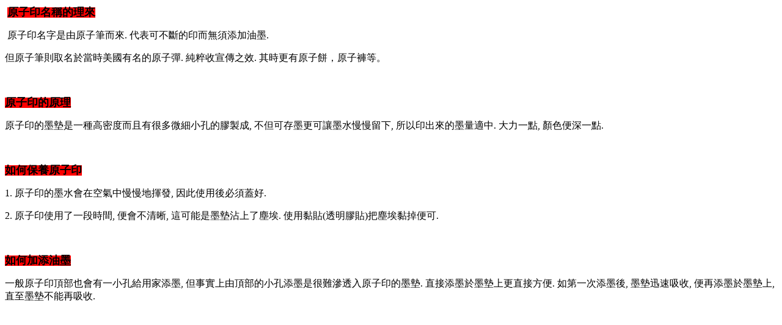

--- FILE ---
content_type: text/html
request_url: http://stamp-pro.com/Other.htm
body_size: 1916
content:
<html>

<head>
<meta http-equiv="Content-Language" content="zh-tw">
<meta name="GENERATOR" content="Microsoft FrontPage 5.0">
<meta name="ProgId" content="FrontPage.Editor.Document">
<meta http-equiv="Content-Type" content="text/html; charset=big5">
<title>專業印章</title>
</head>

<body>

<p>&nbsp;<span style="font-weight: 700; background-color: #FF0000"><font size="4">原子印名稱的理來</font></span></p>
<p>&nbsp;原子印名字是由原子筆而來. 代表可不斷的印而無須添加油墨.</p>
<p>但原子筆則取名於當時美國有名的原子彈. 純粹收宣傳之效. 其時更有原子餅，原子褲等。</p>
<p>　</p>
<p><span style="font-weight: 700; background-color: #FF0000"><font size="4">
原子印的</font></span><span style="background-color: #FF0000"><font size="4"><span style="font-weight: 700">原理</span></font></span></p>
<p><strong style="font-weight: 400">原子印</strong>的墨墊是一種高密度而且有很多微細小孔的膠製成, 
不但可存墨更可讓墨水慢慢留下, 所以印出來的墨量適中. 大力一點, 顏色便深一點.</p>
<p>　</p>
<p><span style="background-color: #FF0000"><font size="4">
<span style="font-weight: 700">如何保養原子印</span></font></span></p>
<p><strong style="font-weight: 400">1. 原子印</strong>的墨水會在空氣中慢慢地揮發, 因此使用後必須蓋好.</p>
<p>2. <strong style="font-weight: 400">原子印使用了一段時間, 便會不清晰, 這可能是</strong>墨墊沾上了塵埃. 
使用黏貼(透明膠貼)把塵埃黏掉便可.</p>
<p>　</p>
<p><span style="background-color: #FF0000"><font size="4">
<span style="font-weight: 700">如何加添油墨</span></font></span></p>
<p>一般原子印頂部也會有一小孔給用家添墨, 但事實上由頂部的小孔添墨<strong><span style="font-weight: 400">是</span></strong>很<strong><span style="font-weight: 400">難</span></strong>滲<strong><span style="font-weight: 400">透</span></strong>入<strong style="font-weight: 400">原子印</strong>的墨墊. 
直接添墨於墨墊上更直接方便. 如第一次添墨後, 墨墊迅速吸收, 便再添墨於墨墊上, 直至墨墊不能再吸收.</p>

</body>

</html>
　